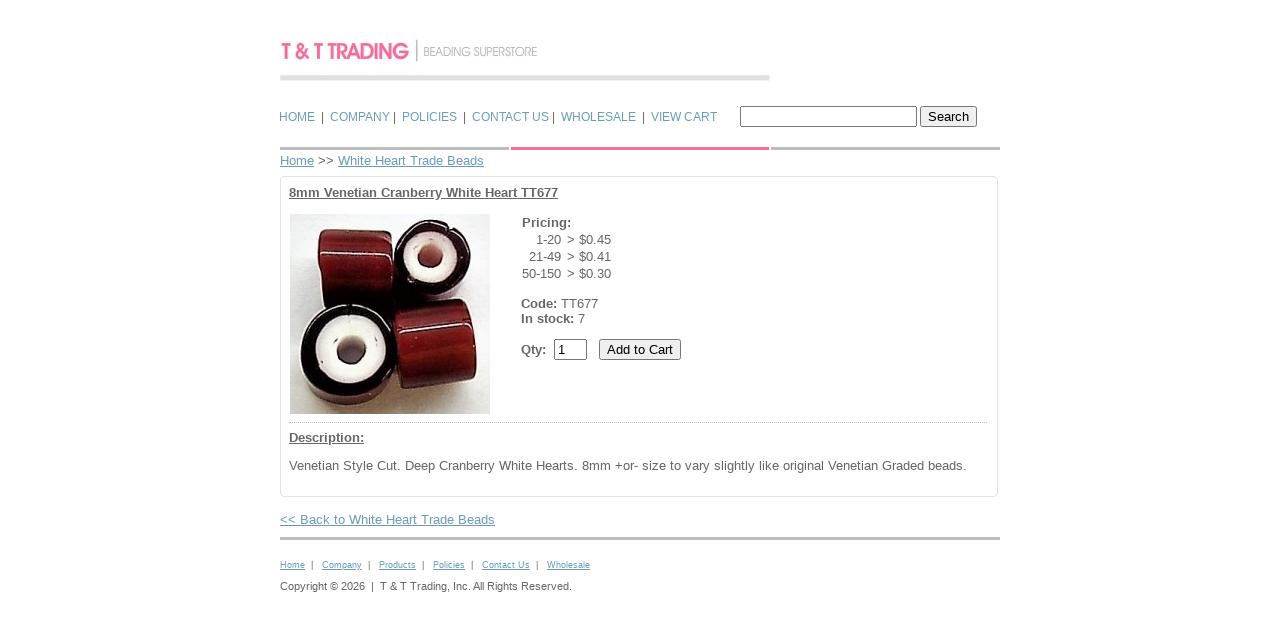

--- FILE ---
content_type: text/html; charset=utf-8
request_url: https://tttbeads.com/products/2870/index.html
body_size: 1567
content:
<!DOCTYPE html PUBLIC "-//W3C//DTD XHTML 1.0 Transitional//EN" "http://www.w3.org/TR/xhtml1/DTD/xhtml1-transitional.dtd">
<html xmlns="http://www.w3.org/1999/xhtml" lang="en" xml:lang="en">
<head>
  <meta name="description" content="Beading Superstore selling many kinds of beads" />
  <meta name="keywords" content="beads, seed beads, japan beads, japanese beads, tradework beads, swarovski crystal beads" />
  <title>T &amp; T Trading | Beading Superstore - 8mm Venetian Cranberry White Heart TT677</title>
  <link rel="stylesheet" type="text/css" media="all" href="/css/main.css" />
      <link rel="stylesheet" type="text/css" media="print" href="/css/special_print.css" />
<script>
  (function(i,s,o,g,r,a,m){i['GoogleAnalyticsObject']=r;i[r]=i[r]||function(){
  (i[r].q=i[r].q||[]).push(arguments)},i[r].l=1*new Date();a=s.createElement(o),
  m=s.getElementsByTagName(o)[0];a.async=1;a.src=g;m.parentNode.insertBefore(a,m)
  })(window,document,'script','//www.google-analytics.com/analytics.js','ga');

  ga('create', 'UA-70046809-1', 'auto');
  ga('send', 'pageview');

</script>
</head>
<body>
<div id="holder">
  <div id="flashHeader">
    <div class="noflash">
      <div><img src="/images/misc/header_noflash.jpg" alt="T & T Trading"/></div>
      <div class="noflashmenu" style="font-size: 12px">
        <a href="/">Home</a> &nbsp;|&nbsp; <a href="/company.html">Company</a>&nbsp;|&nbsp;
        <a href="/policies.html">Policies</a> &nbsp;|&nbsp;
        <a href="/contact.html">Contact Us</a>&nbsp;|&nbsp;
        <a href="/wholesale.html">Wholesale</a> &nbsp;|&nbsp;
        <a href="/cart/view.html">View Cart</a>
        <form action="/search.html" method="post" style="display: inline; margin-left: 20px;">
          <input type="hidden" name="go" value="1">
          <input type="text" name="search">
          <input type="submit" value="Search"></form>
      </div>
    </div>
  </div>  <img src="/images/misc/line_1.jpg" alt="separator" class="no_print"/>
  <div id="content">
<a href="/">Home</a>&nbsp;>>&nbsp;<a href="/categories/22/">White Heart Trade Beads</a>
<div class="sheet" align="center">
    <table class="page" width="100%">
        <tr>
            <td class="topLeft"><img src="/images/misc/spacer.gif" alt="spacer" style="height: 1px; width: 1px;"/>
            </td>
            <td class="topCenter"><img src="/images/misc/spacer.gif" alt="spacer" style="height: 1px; width: 1px;"/>
            </td>
            <td class="topRight"><img src="/images/misc/spacer.gif" alt="spacer" style="height: 1px; width: 1px;"/>
            </td>
        </tr>
        <tr>
            <td class="left"><img src="/images/misc/spacer.gif" alt="spacer" style="height: 1px; width: 1px;"/></td>
            <td class="sheetContent">
                <table width="100%">
                    <tr>
                        <td align="left">
                            <u><b>8mm Venetian Cranberry White Heart TT677</b></u>
                            <p/>
<table>
  <tr>
    <td style="padding-right: 30px; vertical-align: top;">
      <img src="/images/item/fullsize/2870.jpg" alt="item image" border="0"/>
    </td>
    <td style="vertical-align: top;">
<table>
<tr><td colspan="2"><b>Pricing:</b></td></tr>
<tr><td style="text-align: right; padding-right: 5px;">1-20</td><td>&gt;&nbsp;$0.45</td></tr>
<tr><td style="text-align: right; padding-right: 5px;">21-49</td><td>&gt;&nbsp;$0.41</td></tr>
<tr><td style="text-align: right; padding-right: 5px;">50-150</td><td>&gt;&nbsp;$0.30</td></tr>
</table><p />
                            <form action="/cart/add.html" method="post">
                                <b>Code: </b>TT677<br/>
                                <b>In stock: </b>7<p/>
                                <b>Qty:</b>&nbsp;&nbsp;<input type="text" size="2" value="1" name="qty"/>
                                &nbsp;&nbsp;<input type="submit" value="Add to Cart"/>
                                <input type="hidden" name="id" value="2870"/>
                                <input type="hidden" name="from" value="3"/>
                            </form>
                        </td>
                    </tr>
                </table>
                <hr class="dotted"/>
                <u><b>Description:</b></u>
                <p/>
Venetian Style Cut. Deep Cranberry White Hearts.  8mm +or- size to vary slightly like original Venetian Graded beads.             </td>
        </tr>
    </table>
    </td>
    <td class="right"><img src="/images/misc/spacer.gif" alt="spacer" style="height: 1px; width: 1px;"/></td>
    </tr>
    <tr>
        <td class="botLeft"><img src="/images/misc/spacer.gif" alt="spacer" style="height: 1px; width: 1px;"/></td>
        <td class="botCenter"><img src="/images/misc/spacer.gif" alt="spacer" style="height: 1px; width: 1px;"/>
        </td>
        <td class="botRight"><img src="/images/misc/spacer.gif" alt="spacer" style="height: 1px; width: 1px;"/></td>
    </tr>
    </table>
    <p/>
    <div align="left"><a href="/categories/22/index.html">&lt;&lt; Back to White Heart Trade Beads</a></div>
</div>
    </td>
  </tr>
</table>
  </div>
  <div id="footer">
    <div id="botMenu">
      <a href="/">Home</a>&nbsp;&nbsp;|&nbsp;&nbsp;
      <a href="/company.html">Company</a>&nbsp;&nbsp;|&nbsp;&nbsp;
      <a href="/products.html">Products</a>&nbsp;&nbsp;|&nbsp;&nbsp;
      <a href="/policies.html">Policies</a>&nbsp;&nbsp;|&nbsp;&nbsp;
      <a href="/contact.html">Contact Us</a>&nbsp;&nbsp;|&nbsp;&nbsp;
      <a href="/wholesale.html">Wholesale</a>
    </div>
    <div id="copyright">Copyright &copy; 2026 &nbsp;|&nbsp; T &amp; T Trading, Inc. All Rights Reserved.</div>
  </div>
</div>
</body>
</html>


--- FILE ---
content_type: text/css
request_url: https://tttbeads.com/css/main.css
body_size: 1343
content:
/* ------------------- */
/* general formatting  */
/* ------------------- */

body { margin: 0px; background: #FFFFFF; color: #666666; font-family: Tahoma, sans-serif; font-size: 10pt; }
table { margin: 0px; padding: 0px; border-collapse: collapse; text-align: left; font-size: 10pt; }
a {	color: #6b9dba; }
a:hover { color: #FF6699; text-decoration: none; }

/* table, div { border: 1px dotted grey; } */

.noflash { width: 766px; text-align: left; }
.noflashmenu { text-transform: uppercase; margin-bottom: 20px; font-size: 14px; margin-left: 20px; }
.noflashmenu a { text-decoration: none; color: #6b9dba; }

#logoTitle { display: none; }
#holder { text-align: center; width: 100%; padding: 10px 0px 20px 0px; }
#content { width: 720px; margin: 0 auto; text-align: left; padding: 3px 0px 0px 0px; }
#flashHeader { width: 766px; margin: 0 auto; padding-left: 4px; }
#footer {  width: 720px; margin: 0 auto; text-align: left; padding: 0px 0px 10px 0px; }
#botMenu { font-size: 7pt; padding-top: 20px; margin-top: 10px; border-top: 3px solid #BDBDBD; }
#copyright { color: #666666;	font-size: 8pt; font-family: Tahoma, sans-serif; padding-top: 10px; }
#wholesale {  width: 720px; margin: 0 auto; text-align: left; padding: 0px 0px 10px 0px; color: #9E9E9E; }
#reg_price { text-decoration: line-through; }
#sale_price { color: #FF6699; }
#friends {
  width: 620px;
  margin: 0 auto;
  margin-top: 10px;
  text-align: left;
  padding: 10px 0px 10px 100px;
  border-top: 3px solid #BDBDBD;
}
.events {
  padding: 25px 5px 5px 9px;
  margin: 0px;
  background: url('/images/misc/ads3b2.jpg') no-repeat;
  color: #FFFFFF;
}

.events a { color: #FFFFFF; }
.events a:hover { color: #ffb0ca; text-decoration: none; }

.dotted { height: 0px; border: none; border-top: 1px dotted #C0C0C0; }
.dashed { height: 0px; border: none; border-top: 1px dashed #C0C0C0; }
.box { border: 1px solid #CCCCCC; background: #F0F0F0; padding: 8px; }
.head { padding: 3px 0px 0px 20px; }
.head2 { padding: 3px 0px 0px 3px; }
.noPad { padding: 0px; margin: 0px; border-collapse: collapse; }
.smBtn { font-size: 8pt; }

.resultTable td {
  padding: 3px;
  white-space: nowrap;
  border-bottom: 1px dotted #DDDDDD;
  background: #F9F9F9
}

.resultHeader td {
  font-weight: bold;
  background: #DDDDDD;
  border-left: 1px solid #F0F0F0;
  border-right: 1px solid #F0F0F0;
  border-bottom: none;
}

/* ----------------------- */
/* table formatting Type 1 */
/* ----------------------- */

.tblFmt_Type1 {
  border: 0px; 
  border-collapse: collapse; 
  width: 229px;
  padding: 0px;
  margin: 0px;
}

.tblFmt_Header_Type1 {
  background-image: url('/images/misc/head1.jpg');
  vertical-align: top;
  padding: 0px;
  height: 29px;
	color: #9E9E9E;
	font-size: 12px;
	font-family: Tahoma, sans-serif;
	font-weight: bold;
}

.tblFmt_Contents_Type1 {
  border-left: 1px solid #E1E1E1;
  border-right: 1px solid #E1E1E1;
  padding: 10px 0px 11px 19px;
  margin-left: 10px;
}

.tblFmt_Footer_Type1 {
  background-image: url('/images/misc/foot1.jpg');
  padding: 0px;
  height: 5px;
	color: #9E9E9E;
}

/* ----------------------- */
/* table formatting Type 2 */
/* ----------------------- */

.tblFmt_Type2 {
  border: 0px; 
  border-collapse: collapse; 
  width: 229px;
  padding: 0px;
  margin: 0px;
}

.tblFmt_Header_Type2 {
  background-image: url('/images/misc/head2.jpg');
  vertical-align: top;
  padding: 0px;
  height: 29px;
	color: #9E9E9E;
	font-size: 12px;
	font-family: Tahoma, sans-serif;
	font-weight: bold;
}

.tblFmt_Contents_Type2 {
  background-color: #F0F0F0;
  border-left: 1px solid #E7E7E7;
  border-right: 1px solid #E7E7E7;
  padding: 10px 0px 11px 19px;
  margin-left: 10px;
}

.tblFmt_Footer_Type2 {
  background-image: url('/images/misc/foot2.jpg');
  padding: 0px;
  height: 5px;
	color: #9E9E9E;
}

/* ----------------------- */
/* table formatting Type 3 */
/* ----------------------- */

.tblFmt_Type3 {
  border: 0px; 
  border-collapse: collapse; 
  width: 489px;
  padding: 0px;
  margin: 1px 0px 0px 0px;
}

.tblFmt_Header_Type3 {
  background: url('/images/misc/offers2.jpg');
  background-repeat: no-repeat;
  vertical-align: top;
  color: #FFFFFF;
  height: 25px;
  font-size: 12px;
  font-family: Tahoma, sans-serif;
  font-weight: bold;
}

.tblFmt_Contents_Type3 {
  /*border: 1px solid #E7E7E7;*/
  padding: 1px;
}

/* ----------------------- */
/* table formatting Type 4 */
/* ----------------------- */

.tblFmt_Type4 {
  border: 0px; 
  border-collapse: collapse; 
  padding: 0px;
  margin: 2px 0px 0px 0px;
}

.tblFmt_Header_Type4 {
  background: url('/images/misc/ket_3.jpg');
  background-repeat: no-repeat;
  vertical-align: top;
  padding-left: 15px;
  height: 28px;
  color: #9E9E9E;
	font-size: 12px;
	font-family: Tahoma, sans-serif;
	font-weight: bold;
}

.tblFmt_Contents_Type4 {
  padding: 20px;
  border-left: 1px solid #E1E1E1;
  border-right: 1px solid #E1E1E1;
  border-collapse: collapse;
  width: 680px;
}

.tblFmt_Footer_Type4 {
  background: url('/images/misc/bot_3.jpg');
  padding: 0px;
  height: 5px;
}

/* ----------------------- */
/* table formatting Type 5 */
/* ----------------------- */

.tblFmt_Type5 {
  border: 0px; 
  border-collapse: collapse; 
  padding: 0px;
}

.tblFmt_Header_Type5 {
  font-weight: bold;
  background: #DDDDDD;
  border-bottom: 1px solid #F0F0F0;
  border-top: 1px solid #F0F0F0;
  text-align: right;
  padding: 3px;
  /*width: 62px;*/
}

.tblFmt_Contents_Type5 {
  background: #F9F9F9;
  text-align: right;
  padding: 3px;
  width: 74px;
}

/* ---------------------- */
/* cell formatting Type 1 */
/* ---------------------- */

.topCell_Type1 {
  height: 20px;
  background-image: url('/images/misc/man_1.jpg');
  background-repeat: no-repeat;
  padding: 0px 0px 0px 20px;
  vertical-align: top;
}
.botCell_Type1 {
  height: 15px;
  background-image: url('/images/misc/men_3.jpg');
  background-repeat: no-repeat;
  padding: 0px 0px 0px 20px;
  vertical-align: top;
}
.Cell_Type1 {
  background-image: url('/images/misc/men_2.jpg');
  background-position: top left;
  background-repeat: repeat-y;
  padding: 0px 0px 0px 20px;
  height: 20px;
  vertical-align: top;
}

.Cell_Type1 a, .topCell_Type1 a, .botCell_Type1 a {
  color: #666666;
  font-size: 11px;
  font-family: Tahoma, sans-serif;
  text-decoration: none;
  background-color: inherit;
}

.Cell_Type1 a:hover, .topCell_Type1 a:hover, .botCell_Type1 a:hover {
	color: #FF6699;
	font-size: 11px;
	font-family: Tahoma, sans-serif;
  /*font-weight: bold;*/
  background-color: inherit;
}

/* ------------- */
/* frame styling */ 
/* ------------- */

.left {
  background-image: url('/images/misc/left.jpg');
  background-repeat: repeat-y;
}

.right {
  background-image: url('/images/misc/right.jpg');
  background-repeat: repeat-y;
  width: 5px;
}

.topLeft {
  background-image: url('/images/misc/top_left.jpg');
  background-repeat: no-repeat;
}
.topRight {
  background-image: url('/images/misc/top_right.jpg');
  background-repeat: no-repeat;
}

.botLeft {
  background-image: url('/images/misc/bot_left.jpg');
  background-repeat: no-repeat;
}

.botRight {
  background-image: url('/images/misc/bot_right.jpg');
  background-repeat: no-repeat;
}

.botCenter {
  background-image: url('/images/misc/bot.jpg');
  background-repeat: repeat-x;
  height: 5px;
}

.topCenter {
  background-image: url('/images/misc/top.jpg');
  background-repeat: repeat-x;
}

.sheet { padding-top: 8px; }
.sheetContent { margin: 0px; padding: 5px; border: 0px; border-collapse: collapse;}



--- FILE ---
content_type: text/css
request_url: https://tttbeads.com/css/special_print.css
body_size: 291
content:
/* ------------------- */
/* general formatting  */
/* ------------------- */

body { margin: 0px; background: #FFFFFF; color: #666666; font-family: Tahoma, sans-serif; font-size: 10pt; }
table { margin: 0px; padding: 0px; border-collapse: collapse; text-align: left; font-size: 10pt; }
a {	color: #6b9dba; }
a:hover { color: #FF6699; text-decoration: none; }

/* table, div { border: 1px dotted grey; } */

#holder { text-align: center; width: 100%; padding: 10px 0px 20px 0px; }
#content { width: 720px; margin: 0 auto; text-align: left; padding: 3px 0px 0px 0px; }
#flashHeader { display: none; }
#footer {  display: none; }
#botMenu { display: none; }
#copyright { display: none; }
#logoTitle { display: block; font-size: 14pt; color: #FF6699;}

.dotted { height: 0px; border: none; border-top: 1px dotted #C0C0C0; }
.dashed { height: 0px; border: none; border-top: 1px dashed #C0C0C0; }
.box { border: 1px solid #CCCCCC; background: #F0F0F0; padding: 8px; }
.head { padding: 3px 0px 0px 20px; }
.head2 { padding: 3px 0px 0px 3px; }
.noPad { padding: 0px; margin: 0px; border-collapse: collapse; }
.smBtn { font-size: 8pt; }
.no_print { display: none; }

.resultTable td {
  padding: 3px;
  white-space: nowrap;
  border-bottom: 1px dotted #DDDDDD;
  background: #F9F9F9
}

.resultHeader td {
  font-weight: bold;
  background: #DDDDDD;
  border-left: 1px solid #F0F0F0;
  border-right: 1px solid #F0F0F0;
  border-bottom: none;
}


--- FILE ---
content_type: text/plain
request_url: https://www.google-analytics.com/j/collect?v=1&_v=j102&a=1629614153&t=pageview&_s=1&dl=https%3A%2F%2Ftttbeads.com%2Fproducts%2F2870%2Findex.html&ul=en-us%40posix&dt=T%20%26%20T%20Trading%20%7C%20Beading%20Superstore%20-%208mm%20Venetian%20Cranberry%20White%20Heart%20TT677&sr=1280x720&vp=1280x720&_u=IEBAAEABAAAAACAAI~&jid=1603646623&gjid=802799906&cid=949153078.1768992541&tid=UA-70046809-1&_gid=2097665569.1768992541&_r=1&_slc=1&z=1232871168
body_size: -450
content:
2,cG-GK9461H61P